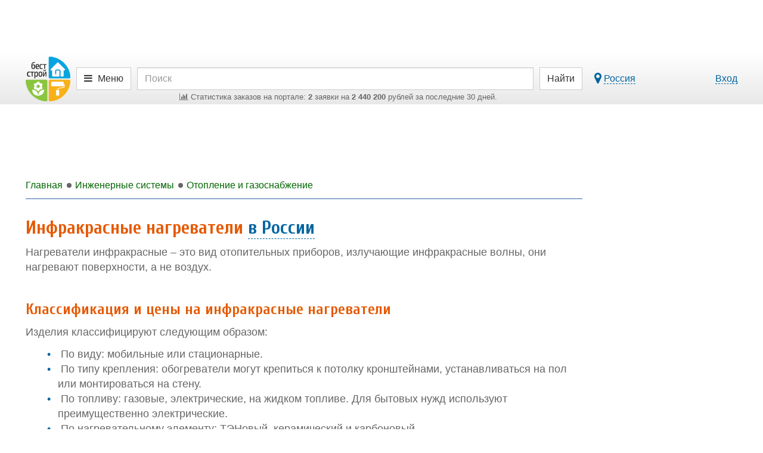

--- FILE ---
content_type: text/html; charset=UTF-8
request_url: https://best-stroy.ru/rubrika_infrakrasnye-nagrevateli
body_size: 18988
content:
<!DOCTYPE html>
<html lang="ru">
<head>
<title>Инфракрасные нагреватели - купить по цене от 15 рублей за шт в России</title>
<meta charset="utf-8">
<meta http-equiv="X-UA-Compatible" content="IE=edge">

<meta name="viewport" content="width=device-width, initial-scale=1, maximum-scale=1, minimum-scale=1, user-scalable=no">
<meta name="csrf-token" content="fPODHF0AE4B1r33JtVhm5hnI1y6m2olR5JZQy0Yj">
<meta name="keywords" content="Инфракрасные нагреватели, купить, цена">
<meta name="description" content="Требуются инфракрасные нагреватели? Купите по цене от 15 рублей за шт на Бест-строй.ру.">

<link href="https://best-stroy.ru/css/app.css?1589204644" rel="stylesheet" type="text/css">

<link rel="apple-touch-icon" sizes="180x180" href="/apple-touch-icon.png">
<link rel="icon" type="image/png" sizes="32x32" href="/favicon-32x32.png">
<link rel="icon" type="image/png" sizes="16x16" href="/favicon-16x16.png">
<link rel="manifest" href="/manifest.json">
<link rel="mask-icon" href="/safari-pinned-tab.svg" color="#5bbad5">
<meta name="msapplication-TileColor" content="#da532c">
<meta name="msapplication-TileImage" content="/mstile-144x144.png">
<meta name="theme-color" content="#ffffff">
<meta property="og:title" content="Инфракрасные нагреватели - купить по цене от 15 рублей за шт в России" />
<meta property="og:type" content="article" />
<meta property="og:image" content="https://best-stroy.ru/foto-rubriki/222/infrakrasnye-nagrevateli.jpg?1531324279" />
<meta property="og:site_name" content="Бест-строй.ру" />
<script async src=https://yandex.ru/ads/system/header-bidding.js></script>
<script type="text/javascript" src=https://ads.digitalcaramel.com/js/best-stroy.ru.js></script>
<script>window.yaContextCb = window.yaContextCb || []</script>
<script src=https://yandex.ru/ads/system/context.js async></script>
</head>

<body itemscope itemtype="http://schema.org/WebPage" class="categories-page">


<div id="vk_api_transport"></div>
<div id="fb-root"></div>


<div class="limit-width">
    <div class="top_wrapper">
        
        <div style="width:728px;height:90px;" class="js-bs_slots" data-id="69" id="bs_slot_id69"></div>
    </div>
</div>

<nav class="header">
    <div id="header-fixed" class="header-fixed">
        <div class="limit-width">
            <div class="header-top">
                <form action="https://best-stroy.ru/search" class="row" role="search" itemprop="potentialAction" itemscope itemtype="http://schema.org/SearchAction">
                    <meta itemprop="target" content="https://best-stroy.ru/search?s={s}">

                    <div class="header-logo">
                        <a href="https://best-stroy.ru" title="Главная">
                            <img src="https://best-stroy.ru/img/logo.png" width="75" height="75" alt="БЕСТ-СТРОЙ.РУ">
                        </a>
                    </div>

                    <div class="menu">
                                                <a href="#header-menu" class="btn btn-default js-modal menu">
                                                            <i class="fa fa-bars"></i>

                                <span class="hidden-xs">Меню</span>
                                                    </a>
                    </div>

                    <div class="header-search">
                        <input type="text" name="s" value="" class="form-control" placeholder="Поиск" itemprop="query-input" required>

                        <div class="orders-stat visible-lg">
                            <a href="https://best-stroy.ru/tovary-i-uslugi"><span><i class="fa fa-bar-chart"></i> ﻿Статистика заказов на портале: <b>2</b> заявки на <b>2 440 200</b> рублей за последние 30 дней.
</span></a>
                        </div>

                        <div class="orders-stat visible-md">
                            <a href="https://best-stroy.ru/tovary-i-uslugi"><span><i class="fa fa-bar-chart"></i> ﻿<b>2</b> заявки на <b>2 440 200</b> р. за 30 дн.
</span></a>
                        </div>
                    </div>

                    <div class="header-submit">
                        <button type="submit" class="btn btn-default"><span class="visible-xs"><i class="fa fa-search"></i></span><span class="hidden-xs">Найти</span></button>
                    </div>
                                        <div class="header-link">
                        <div class="pull-left hidden-xs">
                            <a href="#region-modal" class="js-modal js-city-link-region" data-choosed="russia">
                                <i class="fa fa-lg fa-map-marker"></i> <span class="with-action js-region-choosed">Россия</span>
                            </a>
                        </div>

                        <a href="https://best-stroy.ru/users/login" class="js-modal with-action" title="Авторизация">Вход</a>
                    </div>
                                    </form>

                <div class="orders-stat-mobile text-center visible-xs">
                    <a href="https://best-stroy.ru/tovary-i-uslugi">
                        <span><i class="fa fa-bar-chart"></i> ﻿<b>2</b> заявки на <b>2 440 200</b> р. за 30 дн.
</span>
                    </a>
                </div>
            </div>

            <div id="branding"></div>

          </div>
    </div>

    </nav>



<div class="wrapper">
    <div id="container" class="js-fixed-container">
        
        <main role="main">
            <div id="content">

                <div class="banners top">
    <div id="bs_s_slot_id1" data-id="1" class="js-bs_s_slots sponsor" style="height:90px">
        
        
        
        
        <div id="adfox_162072137453178833"></div>
    </div>
</div>


                <div class="breadcrumbs" itemscope itemtype="http://schema.org/BreadcrumbList">
                        <a class="js-menu-ellipsis" data-fa-icon="fa-home" href="https://best-stroy.ru" itemprop="itemListElement" itemscope itemtype="http://schema.org/ListItem">
                <span itemprop="name">Главная</span>
                <meta itemprop="position" content="1" />
                <link itemprop="item" itemtype="http://schema.org/Thing" href="https://best-stroy.ru" />
            </a>
                                <a class="js-menu-ellipsis" data-fa-icon="fa-level-up fa-rotate-90" href="https://best-stroy.ru/rubrika_inzhenernye-sistemy" rel="nofollow" itemprop="itemListElement" itemscope itemtype="http://schema.org/ListItem">
                <span itemprop="name">Инженерные системы</span>
                <meta itemprop="position" content="2" />
                <link itemprop="item" itemtype="http://schema.org/Thing" href="https://best-stroy.ru/rubrika_inzhenernye-sistemy" />
            </a>
                                <a class="js-menu-ellipsis" data-fa-icon="fa-level-up fa-rotate-90" href="https://best-stroy.ru/rubrika_otoplenie-i-gazosnabzhenie" rel="nofollow" itemprop="itemListElement" itemscope itemtype="http://schema.org/ListItem">
                <span itemprop="name">Отопление и газоснабжение</span>
                <meta itemprop="position" content="3" />
                <link itemprop="item" itemtype="http://schema.org/Thing" href="https://best-stroy.ru/rubrika_otoplenie-i-gazosnabzhenie" />
            </a>
            
                </div>

                
<article itemscope itemtype="http://schema.org/Article" class="categories-item">
    <header>
        <h1 itemprop="name headline">Инфракрасные нагреватели <a href="#region-modal" class="js-modal with-action" title="Выберите город" data-choosed="russia">в России</a></h1>
        <link itemprop="mainEntityOfPage" href="https://best-stroy.ru/rubrika_infrakrasnye-nagrevateli">
        <div itemprop="image" itemscope itemtype="http://schema.org/ImageObject" style="display:none">
            <meta itemprop="url" content="https://best-stroy.ru/foto-rubriki/222/infrakrasnye-nagrevateli.jpg?1531324279">
            <meta itemprop="width" content="160">
            <meta itemprop="height" content="160">
        </div>
    </header>

            <div class="item-text" style="margin-bottom:20px">
<p>
	Нагреватели инфракрасные &ndash; это вид отопительных приборов, излучающие инфракрасные волны, они нагревают поверхности, а не воздух.</p>
</div>
    
    <div class="categories-items col-qt-4">
            </div>

            <div class="item-text" style="margin-bottom:20px">
<h2>
	Классификация и цены на инфракрасные нагреватели</h2>
<p>
	Изделия классифицируют следующим образом:</p>
<ul>
	<li>
		По виду: мобильные или стационарные.</li>
	<li>
		По типу крепления: обогреватели могут крепиться к потолку кронштейнами, устанавливаться на пол или монтироваться на стену.</li>
	<li>
		По топливу: газовые, электрические, на жидком топливе. Для бытовых нужд используют преимущественно электрические.</li>
	<li>
		По нагревательному элементу: ТЭНовый, керамический и карбоновый.</li>
</ul>
</div>
                <fieldset id="filter" class="items-filter products-items-filter open">
            <form method="get" class="form-inline" id="products-filter" action="https://best-stroy.ru/tovary_infrakrasnye-nagrevateli">
                <div class="js-receiver"></div>
                <div class="js-fields">
                    <div class="col-qt-4md2">
                        <div class="form-group">
                            <div class="input-group">
                                <label>
                                    <input type="hidden" id="sort" name="sort" value="">
                                    <span>Цена сначала</span>
                                    <span><span data-value="price" class="js-order"><i class="fa fa-custom fa-arrow-circle-down"></i></span></span>
                                    <span>или</span>
                                    <span><span data-value="-price" class="js-order"><i class="fa fa-custom fa-arrow-circle-up"></i></span></span> :
                                </label>
                            </div>
                        </div>

                        <div class="form-group">
                            <div class="input-group">
                                <input type="text" value="15" class="form-control price_input" id="price_from" name="price_from">
                                <div class="input-group-addon">
                                    <span><i class="fa fa-rub"></i></span>
                                </div>
                                <input type="text" value="2376000" class="form-control price_input" id="price_to" name="price_to">
                            </div>
                        </div>

                        <div class="form-group categories-vendor js-vendor">
    <div class="input-group">
        <div class="input-group-addon">
            <span><i class="fa fa-trademark"></i></span>
        </div>
        <div class="has-feedback">
            <input type="text" class="form-control vendor-choose js-vendor-choose" id="categories-vendor" name="vendor" placeholder="Производитель" value="">
            <span class="form-control-active form-control-feedback js-input-clear">
                <i class="fa fa-custom fa-times-circle"></i>
            </span>
            <span class="form-control-default form-control-feedback">
                <i class="fa fa-custom fa-search"></i>
            </span>
        </div>
    </div>
</div>



                        <div class="form-group categories-company js-company">
    <div class="input-group">
        <div class="input-group-addon">
            <span><i class="fa fa-briefcase"></i></span>
        </div>
        <div class="has-feedback">
            <input type="hidden" class="js-company-choosed" id="categories-company" name="companyId" value="">
            <input type="text" class="form-control company-choose js-company-choose" id="categories-company" placeholder="Компания" value="">
            <span class="form-control-active form-control-feedback js-input-clear">
                <i class="fa fa-custom fa-times-circle"></i>
            </span>
            <span class="form-control-default form-control-feedback">
                <i class="fa fa-custom fa-search"></i>
            </span>
        </div>
    </div>
</div>

                    </div>

                    <button type="submit" class="hidden"></button>
                </div>
            </form>
        </fieldset>

        <section class="products-items col-qt-4xs2">
<article id="products-919265" class="with-item-links">
    <div>
        <a href="https://moskva.best-stroy.ru/kupit_elektricheskiy-kanalnyy-nagrevatel-systemair-rb-40-2015-1-400v3_919265" title="Электрический канальный нагреватель Systemair RB 40-20/15-1 400V/3">
            <div class="link">Электрический канальный нагреватель Systemair RB 40-20/15-1 400V/3</div>
            <div class="product-photo"><div>
                                    <img src="https://best-stroy.ru/foto-predlozheniya/41/28/elektricheskiy-kanalnyy-nagrevatel-pr.jpg?1670716664" width="200" height="163" alt="Электрический канальный нагреватель Systemair RB 40-20/15-1 400V/3" class="img-h">
                            </div></div>
            <div class="caption">
                <span class="price">41 670 <i class="fa fa-rub"></i></span>
                <span class="measure">&nbsp;</span>
            </div>
            <div class="text-center text-muted">
                            
                
                    <span>Москва</span>
                
                        </div>
        </a>

        <a href="https://moskva.best-stroy.ru/kupit_elektricheskiy-kanalnyy-nagrevatel-systemair-rb-40-2015-1-400v3_919265#orderForm" class="btn btn-expired js-click-counter" data-page="products" data-company_id="81742" data-id="919265" data-name="order-form">Уточнить</a>
    </div>

    </article>
<article id="products-928558" class="with-item-links">
    <div>
        <a href="https://moskva.best-stroy.ru/kupit_vodyanoy-kanalnyy-nagrevatel-systemair-vbc-315-3_928558" title="Водяной канальный нагреватель Systemair VBC 315-3">
            <div class="link">Водяной канальный нагреватель Systemair VBC 315-3</div>
            <div class="product-photo"><div>
                                    <img src="https://best-stroy.ru/foto-predlozheniya/05/99/vodyanoy-kanalnyy-nagrevatel-systemair-pr.jpg?1670776358" width="200" height="171" alt="Водяной канальный нагреватель Systemair VBC 315-3" class="img-h">
                            </div></div>
            <div class="caption">
                <span class="price">40 890 <i class="fa fa-rub"></i></span>
                <span class="measure">&nbsp;</span>
            </div>
            <div class="text-center text-muted">
                            
                
                    <span>Москва</span>
                
                        </div>
        </a>

        <a href="https://moskva.best-stroy.ru/kupit_vodyanoy-kanalnyy-nagrevatel-systemair-vbc-315-3_928558#orderForm" class="btn btn-expired js-click-counter" data-page="products" data-company_id="81742" data-id="928558" data-name="order-form">Уточнить</a>
    </div>

    </article>
<article id="products-931346" class="with-item-links">
    <div>
        <a href="https://moskva.best-stroy.ru/kupit_elektricheskiy-kanalnyy-nagrevatel-shuft-ehr-1000x500-90_931346" title="Электрический канальный нагреватель Shuft EHR 1000x500-90">
            <div class="link">Электрический канальный нагреватель Shuft EHR 1000x500-90</div>
            <div class="product-photo"><div>
                                    <img src="https://best-stroy.ru/foto-predlozheniya/41/82/elektricheskiy-kanalnyy-nagrevatel-shuft-pr.jpg?1670791971" width="200" height="116" alt="Электрический канальный нагреватель Shuft EHR 1000x500-90" class="img-h">
                            </div></div>
            <div class="caption">
                <span class="price">40 690 <i class="fa fa-rub"></i></span>
                <span class="measure">&nbsp;</span>
            </div>
            <div class="text-center text-muted">
                            
                
                    <span>Москва</span>
                
                        </div>
        </a>

        <a href="https://moskva.best-stroy.ru/kupit_elektricheskiy-kanalnyy-nagrevatel-shuft-ehr-1000x500-90_931346#orderForm" class="btn btn-expired js-click-counter" data-page="products" data-company_id="81742" data-id="931346" data-name="order-form">Уточнить</a>
    </div>

    </article>
<article id="products-938701" class="with-item-links">
    <div>
        <a href="https://moskva.best-stroy.ru/kupit_freonovyy-kanalnyy-okhladitel-korf-flo-90-50_938701" title="Фреоновый канальный охладитель Korf FLO 90-50">
            <div class="link">Фреоновый канальный охладитель Korf FLO 90-50</div>
            <div class="product-photo"><div>
                                    <img src="https://best-stroy.ru/foto-predlozheniya/07/32/freonovyy-kanalnyy-okhladitel-korf-flo-pr.jpg?1670813218" width="200" height="145" alt="Фреоновый канальный охладитель Korf FLO 90-50" class="img-h">
                            </div></div>
            <div class="caption">
                <span class="price">40 130 <i class="fa fa-rub"></i></span>
                <span class="measure">&nbsp;</span>
            </div>
            <div class="text-center text-muted">
                            
                
                    <span>Москва</span>
                
                        </div>
        </a>

        <a href="https://moskva.best-stroy.ru/kupit_freonovyy-kanalnyy-okhladitel-korf-flo-90-50_938701#orderForm" class="btn btn-expired js-click-counter" data-page="products" data-company_id="81742" data-id="938701" data-name="order-form">Уточнить</a>
    </div>

    </article>
<article id="products-939980" class="with-item-links">
    <div>
        <a href="https://moskva.best-stroy.ru/kupit_elektricheskiy-kanalnyy-nagrevatel-korf-eln-80-5060_939980" title="Электрический канальный нагреватель Korf ELN 80-50/60">
            <div class="link">Электрический канальный нагреватель Korf ELN 80-50/60</div>
            <div class="product-photo"><div>
                                    <img src="https://best-stroy.ru/foto-predlozheniya/81/10/elektricheskiy-kanalnyy-nagrevatel-korf-pr.jpg?1670819838" width="200" height="136" alt="Электрический канальный нагреватель Korf ELN 80-50/60" class="img-h">
                            </div></div>
            <div class="caption">
                <span class="price">40 040 <i class="fa fa-rub"></i></span>
                <span class="measure">&nbsp;</span>
            </div>
            <div class="text-center text-muted">
                            
                
                    <span>Москва</span>
                
                        </div>
        </a>

        <a href="https://moskva.best-stroy.ru/kupit_elektricheskiy-kanalnyy-nagrevatel-korf-eln-80-5060_939980#orderForm" class="btn btn-expired js-click-counter" data-page="products" data-company_id="81742" data-id="939980" data-name="order-form">Уточнить</a>
    </div>

    </article>
<article id="products-942501" class="with-item-links">
    <div>
        <a href="https://moskva.best-stroy.ru/kupit_elektricheskiy-kanalnyy-nagrevatel-aeroblok-ehr-1000x500-60_942501" title="Электрический канальный нагреватель Аэроблок EHR 1000x500-60">
            <div class="link">Электрический канальный нагреватель Аэроблок EHR 1000x500-60</div>
            <div class="product-photo"><div>
                                    <img src="https://best-stroy.ru/foto-predlozheniya/21/97/elektricheskiy-kanalnyy-nagrevatel-pr.jpg?1670832072" width="200" height="114" alt="Электрический канальный нагреватель Аэроблок EHR 1000x500-60" class="img-h">
                            </div></div>
            <div class="caption">
                <span class="price">39 860 <i class="fa fa-rub"></i></span>
                <span class="measure">&nbsp;</span>
            </div>
            <div class="text-center text-muted">
                            
                
                    <span>Москва</span>
                
                        </div>
        </a>

        <a href="https://moskva.best-stroy.ru/kupit_elektricheskiy-kanalnyy-nagrevatel-aeroblok-ehr-1000x500-60_942501#orderForm" class="btn btn-expired js-click-counter" data-page="products" data-company_id="81742" data-id="942501" data-name="order-form">Уточнить</a>
    </div>

    </article>
<article id="products-943652" class="with-item-links">
    <div>
        <a href="https://moskva.best-stroy.ru/kupit_vodyanoy-kanalnyy-nagrevatel-systemair-vbc-500-2_943652" title="Водяной канальный нагреватель Systemair VBC 500-2">
            <div class="link">Водяной канальный нагреватель Systemair VBC 500-2</div>
            <div class="product-photo"><div>
                                    <img src="https://best-stroy.ru/foto-predlozheniya/13/74/vodyanoy-kanalnyy-nagrevatel-systemair-pr.jpg?1670835437" width="200" height="171" alt="Водяной канальный нагреватель Systemair VBC 500-2" class="img-h">
                            </div></div>
            <div class="caption">
                <span class="price">39 800 <i class="fa fa-rub"></i></span>
                <span class="measure">&nbsp;</span>
            </div>
            <div class="text-center text-muted">
                            
                
                    <span>Москва</span>
                
                        </div>
        </a>

        <a href="https://moskva.best-stroy.ru/kupit_vodyanoy-kanalnyy-nagrevatel-systemair-vbc-500-2_943652#orderForm" class="btn btn-expired js-click-counter" data-page="products" data-company_id="81742" data-id="943652" data-name="order-form">Уточнить</a>
    </div>

    </article>
<article id="products-945057" class="with-item-links">
    <div>
        <a href="https://moskva.best-stroy.ru/kupit_elektricheskiy-kanalnyy-nagrevatel-shuft-ehr-800x500-90_945057" title="Электрический канальный нагреватель Shuft EHR 800x500-90">
            <div class="link">Электрический канальный нагреватель Shuft EHR 800x500-90</div>
            <div class="product-photo"><div>
                                    <img src="https://best-stroy.ru/foto-predlozheniya/29/97/elektricheskiy-kanalnyy-nagrevatel-shuft-pr.jpg?1670840080" width="200" height="116" alt="Электрический канальный нагреватель Shuft EHR 800x500-90" class="img-h">
                            </div></div>
            <div class="caption">
                <span class="price">39 700 <i class="fa fa-rub"></i></span>
                <span class="measure">&nbsp;</span>
            </div>
            <div class="text-center text-muted">
                            
                
                    <span>Москва</span>
                
                        </div>
        </a>

        <a href="https://moskva.best-stroy.ru/kupit_elektricheskiy-kanalnyy-nagrevatel-shuft-ehr-800x500-90_945057#orderForm" class="btn btn-expired js-click-counter" data-page="products" data-company_id="81742" data-id="945057" data-name="order-form">Уточнить</a>
    </div>

    </article>
<article id="products-947393" class="with-item-links">
    <div>
        <a href="https://moskva.best-stroy.ru/kupit_elektricheskiy-kanalnyy-nagrevatel-arktos-pber-1000x50067_947393" title="Электрический канальный нагреватель Арктос PBER 1000x500/67">
            <div class="link">Электрический канальный нагреватель Арктос PBER 1000x500/67</div>
            <div class="product-photo"><div>
                                    <img src="https://best-stroy.ru/foto-predlozheniya/09/96/elektricheskiy-kanalnyy-nagrevatel-pr.jpg?1670846485" width="200" height="119" alt="Электрический канальный нагреватель Арктос PBER 1000x500/67" class="img-h">
                            </div></div>
            <div class="caption">
                <span class="price">39 520 <i class="fa fa-rub"></i></span>
                <span class="measure">&nbsp;</span>
            </div>
            <div class="text-center text-muted">
                            
                
                    <span>Москва</span>
                
                        </div>
        </a>

        <a href="https://moskva.best-stroy.ru/kupit_elektricheskiy-kanalnyy-nagrevatel-arktos-pber-1000x50067_947393#orderForm" class="btn btn-expired js-click-counter" data-page="products" data-company_id="81742" data-id="947393" data-name="order-form">Уточнить</a>
    </div>

    </article>
<article id="products-951507" class="with-item-links">
    <div>
        <a href="https://moskva.best-stroy.ru/kupit_vodyanoy-kanalnyy-okhladitel-systemair-cwk-250-3-25_951507" title="Водяной канальный охладитель Systemair CWK 250-3-2,5">
            <div class="link">Водяной канальный охладитель Systemair CWK 250-3-2,5</div>
            <div class="product-photo"><div>
                                    <img src="https://best-stroy.ru/foto-predlozheniya/75/44/vodyanoy-kanalnyy-okhladitel-systemair-pr.jpg?1670861848" width="200" height="191" alt="Водяной канальный охладитель Systemair CWK 250-3-2,5" class="img-h">
                            </div></div>
            <div class="caption">
                <span class="price">39 230 <i class="fa fa-rub"></i></span>
                <span class="measure">&nbsp;</span>
            </div>
            <div class="text-center text-muted">
                            
                
                    <span>Москва</span>
                
                        </div>
        </a>

        <a href="https://moskva.best-stroy.ru/kupit_vodyanoy-kanalnyy-okhladitel-systemair-cwk-250-3-25_951507#orderForm" class="btn btn-expired js-click-counter" data-page="products" data-company_id="81742" data-id="951507" data-name="order-form">Уточнить</a>
    </div>

    </article>
<article id="products-955299" class="with-item-links">
    <div>
        <a href="https://moskva.best-stroy.ru/kupit_elektricheskiy-kanalnyy-nagrevatel-korf-eln-100-5045_955299" title="Электрический канальный нагреватель Korf ELN 100-50/45">
            <div class="link">Электрический канальный нагреватель Korf ELN 100-50/45</div>
            <div class="product-photo"><div>
                                    <img src="https://best-stroy.ru/foto-predlozheniya/09/39/elektricheskiy-kanalnyy-nagrevatel-korf-pr.jpg?1670873805" width="200" height="136" alt="Электрический канальный нагреватель Korf ELN 100-50/45" class="img-h">
                            </div></div>
            <div class="caption">
                <span class="price">38 960 <i class="fa fa-rub"></i></span>
                <span class="measure">&nbsp;</span>
            </div>
            <div class="text-center text-muted">
                            
                
                    <span>Москва</span>
                
                        </div>
        </a>

        <a href="https://moskva.best-stroy.ru/kupit_elektricheskiy-kanalnyy-nagrevatel-korf-eln-100-5045_955299#orderForm" class="btn btn-expired js-click-counter" data-page="products" data-company_id="81742" data-id="955299" data-name="order-form">Уточнить</a>
    </div>

    </article>
<article id="products-956367" class="with-item-links">
    <div>
        <a href="https://moskva.best-stroy.ru/kupit_elektricheskiy-kanalnyy-nagrevatel-arktos-pber-800x50067_956367" title="Электрический канальный нагреватель Арктос PBER 800x500/67">
            <div class="link">Электрический канальный нагреватель Арктос PBER 800x500/67</div>
            <div class="product-photo"><div>
                                    <img src="https://best-stroy.ru/foto-predlozheniya/48/13/elektricheskiy-kanalnyy-nagrevatel-pr.jpg?1670877358" width="200" height="119" alt="Электрический канальный нагреватель Арктос PBER 800x500/67" class="img-h">
                            </div></div>
            <div class="caption">
                <span class="price">38 890 <i class="fa fa-rub"></i></span>
                <span class="measure">&nbsp;</span>
            </div>
            <div class="text-center text-muted">
                            
                
                    <span>Москва</span>
                
                        </div>
        </a>

        <a href="https://moskva.best-stroy.ru/kupit_elektricheskiy-kanalnyy-nagrevatel-arktos-pber-800x50067_956367#orderForm" class="btn btn-expired js-click-counter" data-page="products" data-company_id="81742" data-id="956367" data-name="order-form">Уточнить</a>
    </div>

    </article>
</section>

  

                                <div class="button-more">
                <a href="https://best-stroy.ru/tovary_infrakrasnye-nagrevateli" class="btn btn-more btn-lg"><i class="fa fa-refresh"></i> Показать ещё. 249 предложений</a>
            </div>
                    
        <div class="map loading" id="map" style="width: 100%; height: 500px; margin-top: 40px"></div>
            
    <section class="marketWidget-item">
        <div id="marketWidget2" class="marketWidget"></div>
    </section>

            <div class="item-text" style="margin-bottom:20px">
<h3>
	Анализ цен на нагреватели</h3>
<p>
	На ценоформирование влияет ряд факторов: вид нагревателя, его мощность, используемые материалы, наличие дополнительных функций, репутация компании-производителя. Минимальная стоимость изделий 15 ₽ за шт. Как правило, это небольшие напольные модели. Средняя стоимость инфракрасных обогревателей составляет 2790 ₽ за шт. Модели большой мощности или с большим количеством дополнительных функций стоят до 2376000 ₽ за шт.</p>
</div>
    
            <div class="item-text" style="margin-bottom:20px">
<h2>
	Производители и поставщики нагревателей</h2>
<p>
	В продаже есть приборы разного типа, нужно обращать внимание на длину волны. Излучатели с длинными волнами подходят для всех типов помещений, но высота потолков не должна быть более 3 метров. Приборы со средними волнами могут нагреваться до 1000 градусов, потолок может быть до 6 метров высотой. Нагреватели с короткими волнами используются чаще всего в заводских цехах либо для уличного обогрева.</p>
</div>
    
            <section class="companies-items">
<article id="company29580" class="with-item-links">
    <div class="row notpaid">
        <div class="items-info col-md-8">
            <div class="h2"><a href="https://yaroslavl.best-stroy.ru/kompaniya_eso_29580" title="ЭСО">ЭСО</a></div>
            <p>Производство и поставка гипсокартонных панелей отопления - торговая марка РЕВОЛТС</p>
            <section class="companies-products-items">
    <div class="h5">Товары и услуги</div>
    <div class="col-qt-2">
                <article>
            <a href="https://yaroslavl.best-stroy.ru/kupit_komplekt-otopleniya-revolts-dlya-doma-150-m2_46835" title="Комплект отопления РЕВОЛТС для дома 150 м2">
                            <img src="https://best-stroy.ru/foto-predlozheniya/48/43/gipsokartonnye-paneli-otopleniya-revolts-pr.jpg?1609139483" width="150" height="200" alt="Комплект отопления РЕВОЛТС для дома 150 м2">
                            <div class="caption">
                    <div class="link">Комплект отопления РЕВОЛТС для дома 150 м2</div>
                    <span class="price">155 000 <i class="fa fa-rub"></i></span>
                    <span class="measure text-muted">1 шт</span>
                </div>
            </a>
        </article>
                <article>
            <a href="https://yaroslavl.best-stroy.ru/kupit_komplekt-otopleniya-revolts-dlya-lodzhii-ili-balkona_105544" title="Комплект отопления РЕВОЛТС для лоджии или балкона">
                            <img src="https://best-stroy.ru/foto-predlozheniya/70/08/komplekt-otopleniya-revolts-dlya-lodzhii-pr.jpg?1609139105" width="150" height="200" alt="Комплект отопления РЕВОЛТС для лоджии или балкона">
                            <div class="caption">
                    <div class="link">Комплект отопления РЕВОЛТС для лоджии или балкона</div>
                    <span class="price">7 800 <i class="fa fa-rub"></i></span>
                    <span class="measure text-muted">1 шт</span>
                </div>
            </a>
        </article>
            </div>
</section>
            <section class="companies-tidings-items">
    <div class="row">
        <div class="col-md-6">
            <span class="h5">Новости:</span>
            <span class="companies-tidings-items-headers">
                <a href="https://yaroslavl.best-stroy.ru/kompaniya_eso_29580#tidings" title="Запуск франшизы по гипсокартонному отоплению РЕВОЛТС в регионах">
                    <span>Запуск франшизы по гипсокартонному отоплению РЕВОЛТС в регионах</span>
                </a>
            </span>
        </div>
        <div class="col-md-6">
            <span class="companies-tidings-items-date">30.09.2019</span>
        </div>
    </div>
</section>
                    </div>
        <div class="col-md-4"><div class="items-contacts">
    <p class="text-center">
        <span class="btn btn-info items-phone js-phone js-click-counter" data-page="companies" data-id="29580" data-name="show-phone" title="Показать телефон">
            <i class="fa fa-phone"></i>
            <span class="items-phone-partial"><span>+7 (960) 533-XX-XX</span></span>
        </span>
        <span style="display:none">
            <a class="btn btn-info js-click-counter items-phone" href="tel:+79605330917" target="_blank" rel="noopener nofollow" title="Нажмите, чтобы позвонить" data-page="companies" data-id="29580" data-name="phone"><i class="fa fa-phone faa-tada animated active"></i> <span class="items-phone-partial">+7 (960) 533-09-17</span></a>
        </span>

    </p>
    
            <p class="text-left faa-parent animated-hover"><i class="fa fa-globe fa-lg faa-pulse"></i> <a href="https://www.eso-76.ru" target="_blank" rel="noopener nofollow" title="Перейти на сайт фирмы" class="js-click-counter" data-page="companies" data-id="29580" data-name="url">https://www.eso-76.ru</a></p>
         
        <p class="text-left faa-parent animated-hover"><i class="fa fa-envelope-o fa-lg faa-pulse"></i> <a href="/cdn-cgi/l/email-protection#d2bbbcb4bd92b7a1bdffe5e4fca0a7" target="_blank" rel="noopener nofollow" title="Отправить сообщение" class="js-click-counter" data-page="companies" data-id="29580" data-name="email"><span class="__cf_email__" data-cfemail="30595e565f7055435f1d07061e4245">[email&#160;protected]</span></a></p>
        <p class="text-left faa-parent animated-hover"><i class="fa fa-map-marker fa-lg faa-pulse"></i> Ярославль, Промышленное шоссе д</p>

    <div class="items-icons main">
        <ul class="list-inline col-qt-4">

        
                <li class="fa-stack items-icon-payment" title="Условия оплаты: Безналичный и наличный расчет">
            <div class="icons-wrapper">
                <i class="fa fa-square-o fa-stack-2x"></i>
                <i class="fa fa-rub fa-stack-1x"></i>
            </div>
            <div class="icons-caption-full">
                <span>Условия оплаты: Безналичный и наличный расчет</span>
            </div>
            <div class="clearfix"></div>
        </li>
        
                <li class="fa-stack items-icon-transfer" title="Условия доставки: Продукция в наличии отгрузка сразу после оплаты в течении 2-3 дней.">
            <div class="icons-wrapper">
                <i class="fa fa-square-o fa-stack-2x"></i>
                <i class="fa fa-truck fa-flip-horizontal fa-stack-1x"></i>
            </div>
            <div class="icons-caption-full">
                <span>Условия доставки: Продукция в наличии отгрузка сразу после оплаты в течении 2-3 дней.</span>
            </div>
            <div class="clearfix"></div>
        </li>
        
                <li class="fa-stack items-icon-products" title="6 предложений">
            <a href="https://yaroslavl.best-stroy.ru/kompaniya_eso_29580#products">
                <div class="icons-wrapper">
                    <i class="fa fa-square-o fa-stack-2x"></i>
                    <i class="fa fa-shopping-cart fa-stack-1x"></i>
                </div>
                <div class="icons-caption-full">
                    6 предложений
                </div>
            </a>
            <div class="clearfix"></div>
        </li>
        
        </ul>
    </div>
</div></div>
    </div>

    </article>
<article id="company31400" class="with-item-links">
    <div class="row notpaid">
        <div class="items-info col-md-8">
            <div class="h2"><a href="https://nizhniy-novgorod.best-stroy.ru/kompaniya_novtekh-ip-bykov-aa_31400" title="НовТех  ИП Быков А.А">НовТех  ИП Быков А.А</a></div>
            <p>Теплый пол. Пленочный и кабельная продукция.</p>
                                            </div>
        <div class="col-md-4"><div class="items-contacts">
    <p class="text-center">
        <span class="btn btn-info items-phone js-phone js-click-counter" data-page="companies" data-id="31400" data-name="show-phone" title="Показать телефон">
            <i class="fa fa-phone"></i>
            <span class="items-phone-partial"><span>+7 908238XXXX</span></span>
        </span>
        <span style="display:none">
            <a class="btn btn-info js-click-counter items-phone" href="tel:+79082382893" target="_blank" rel="noopener nofollow" title="Нажмите, чтобы позвонить" data-page="companies" data-id="31400" data-name="phone"><i class="fa fa-phone faa-tada animated active"></i> <span class="items-phone-partial">+7 9082382893</span></a>
        </span>

    </p>
    
            <p class="text-left faa-parent animated-hover"><i class="fa fa-globe fa-lg faa-pulse"></i> <a href="http://novteh.ru.gg/" target="_blank" rel="noopener nofollow" title="Перейти на сайт фирмы" class="js-click-counter" data-page="companies" data-id="31400" data-name="url">http://novteh.ru.gg/</a></p>
            <p class="text-left faa-parent animated-hover"><i class="fa fa-map-marker fa-lg faa-pulse"></i> Нижний Новгород, ул. Корнилова Бориса, дом 8</p>

    <div class="items-icons main">
        <ul class="list-inline col-qt-4">

        
                <li class="fa-stack items-icon-payment" title="Условия оплаты: нал,безнал">
            <div class="icons-wrapper">
                <i class="fa fa-square-o fa-stack-2x"></i>
                <i class="fa fa-rub fa-stack-1x"></i>
            </div>
            <div class="icons-caption-full">
                <span>Условия оплаты: нал,безнал</span>
            </div>
            <div class="clearfix"></div>
        </li>
        
                <li class="fa-stack items-icon-transfer" title="Условия доставки: курьерская доставка">
            <div class="icons-wrapper">
                <i class="fa fa-square-o fa-stack-2x"></i>
                <i class="fa fa-truck fa-flip-horizontal fa-stack-1x"></i>
            </div>
            <div class="icons-caption-full">
                <span>Условия доставки: курьерская доставка</span>
            </div>
            <div class="clearfix"></div>
        </li>
        
        
        </ul>
    </div>
</div></div>
    </div>

    </article>
<article id="company26897" class="with-item-links">
    <div class="row notpaid">
        <div class="items-info col-md-8">
            <div class="h2"><a href="https://nizhniy-novgorod.best-stroy.ru/kompaniya_ooo-novtekh-nizhniy-novgorod_26897" title="ООО НовТех Нижний Новгород">ООО НовТех Нижний Новгород</a></div>
            <p>Теплый пленочный пол Термодар.Продажа,установка</p>
                        <section class="companies-tidings-items">
    <div class="row">
        <div class="col-md-6">
            <span class="h5">Новости:</span>
            <span class="companies-tidings-items-headers">
                <a href="https://nizhniy-novgorod.best-stroy.ru/kompaniya_ooo-novtekh-nizhniy-novgorod_26897#tidings" title="Ознакомиться с характеристиками  можно на сайте компании www.novteh.ru.gg">
                    <span>Ознакомиться с характеристиками  можно на сайте компании www.novteh.ru.gg</span>
                </a>
            </span>
        </div>
        <div class="col-md-6">
            <span class="companies-tidings-items-date">21.02.2010</span>
        </div>
    </div>
</section>
                    </div>
        <div class="col-md-4"><div class="items-contacts">
    <p class="text-center">
        <span class="btn btn-info items-phone js-phone js-click-counter" data-page="companies" data-id="26897" data-name="show-phone" title="Показать телефон">
            <i class="fa fa-phone"></i>
            <span class="items-phone-partial"><span>+7 (831) 291XXXX</span></span>
        </span>
        <span style="display:none">
            <a class="btn btn-info js-click-counter items-phone" href="tel:+78312910268" target="_blank" rel="noopener nofollow" title="Нажмите, чтобы позвонить" data-page="companies" data-id="26897" data-name="phone"><i class="fa fa-phone faa-tada animated active"></i> <span class="items-phone-partial">+7 (831) 2910268</span></a>
        </span>

    </p>
    
            <p class="text-left faa-parent animated-hover"><i class="fa fa-globe fa-lg faa-pulse"></i> <a href="http://novteh.ru.gg" target="_blank" rel="noopener nofollow" title="Перейти на сайт фирмы" class="js-click-counter" data-page="companies" data-id="26897" data-name="url">http://novteh.ru.gg</a></p>
            <p class="text-left faa-parent animated-hover"><i class="fa fa-map-marker fa-lg faa-pulse"></i> Нижний Новгород, ул. Б. Корнилова дом 8</p>

    <div class="items-icons main">
        <ul class="list-inline col-qt-4">

        
                <li class="fa-stack items-icon-payment" title="Условия оплаты: нал,безнал,оптовикам скидки">
            <div class="icons-wrapper">
                <i class="fa fa-square-o fa-stack-2x"></i>
                <i class="fa fa-rub fa-stack-1x"></i>
            </div>
            <div class="icons-caption-full">
                <span>Условия оплаты: нал,безнал,оптовикам скидки</span>
            </div>
            <div class="clearfix"></div>
        </li>
        
                <li class="fa-stack items-icon-transfer" title="Условия доставки: курьерская доставка">
            <div class="icons-wrapper">
                <i class="fa fa-square-o fa-stack-2x"></i>
                <i class="fa fa-truck fa-flip-horizontal fa-stack-1x"></i>
            </div>
            <div class="icons-caption-full">
                <span>Условия доставки: курьерская доставка</span>
            </div>
            <div class="clearfix"></div>
        </li>
        
        
        </ul>
    </div>
</div></div>
    </div>

    </article>
<article id="company45948" class="with-item-links">
    <div class="row notpaid">
        <div class="items-info col-md-8">
            <div class="h2"><a href="https://sankt-peterburg.best-stroy.ru/kompaniya_piterkomfort_45948" title="ПитерКомфорт">ПитерКомфорт</a></div>
            <p>Фильтры, оборудование, реагенты для водоочистки и водоподготовки</p>
            <section class="companies-products-items">
    <div class="h5">Товары и услуги</div>
    <div class="col-qt-2">
                <article>
            <a href="https://sankt-peterburg.best-stroy.ru/kupit_ustanovka-dlya-udaleniya-nakipi-i-rzhavchiny-cillit-sek-28_30268" title="установка для удаления накипи и ржавчины Cillit SEK 28">
                            <img src="https://best-stroy.ru/foto-predlozheniya/36/31/ustanovka-dlya-udaleniya-nakipi-i-pr.jpg?1569823551" width="200" height="200" alt="установка для удаления накипи и ржавчины Cillit SEK 28">
                            <div class="caption">
                    <div class="link">установка для удаления накипи и ржавчины Cillit SEK 28</div>
                    <span class="price">54 500 <i class="fa fa-rub"></i></span>
                    <span class="measure text-muted">1 шт</span>
                </div>
            </a>
        </article>
                <article>
            <a href="https://sankt-peterburg.best-stroy.ru/kupit_ustanovka-dlya-udaleniya-nakipi-i-rzhavchiny-l-802-barracuda_30269" title="установка для удаления накипи и ржавчины L 802 Barracuda">
                            <img src="https://best-stroy.ru/foto-predlozheniya/59/44/ustanovka-dlya-udaleniya-nakipi-i-pr.jpg?1569823593" width="200" height="200" alt="установка для удаления накипи и ржавчины L 802 Barracuda">
                            <div class="caption">
                    <div class="link">установка для удаления накипи и ржавчины L 802 Barracuda</div>
                    <span class="price">40 700 <i class="fa fa-rub"></i></span>
                    <span class="measure text-muted">1 шт</span>
                </div>
            </a>
        </article>
            </div>
</section>
                        <section class="companies-promotions-items">
    <div class="row">
        <div class="col-md-6">
            <span class="h5">Акции:</span>
            <span class="companies-promotions-items-headers">
                <a href="https://sankt-peterburg.best-stroy.ru/kompaniya_piterkomfort_45948#promotions" title="Только в марте Pump Eliminate 25v4v купить за 39 970 руб.!">
                    <span>Только в марте Pump Eliminate 25v4v купить за 39 970 руб.!</span>
                </a>
            </span>
        </div>
        <div class="col-md-6">
            <span class="companies-promotions-items-date">до 10.04.2021</span>
        </div>
    </div>
</section>
        </div>
        <div class="col-md-4"><div class="items-contacts">
    <p class="text-center">
        <span class="btn btn-info items-phone js-phone js-click-counter" data-page="companies" data-id="45948" data-name="show-phone" title="Показать телефон">
            <i class="fa fa-phone"></i>
            <span class="items-phone-partial"><span>+7 921946XXXX</span></span>
        </span>
        <span style="display:none">
            <a class="btn btn-info js-click-counter items-phone" href="tel:+79219463381" target="_blank" rel="noopener nofollow" title="Нажмите, чтобы позвонить" data-page="companies" data-id="45948" data-name="phone"><i class="fa fa-phone faa-tada animated active"></i> <span class="items-phone-partial">+7 9219463381</span></a>
        </span>

    </p>
    
         
        <p class="text-left faa-parent animated-hover"><i class="fa fa-envelope-o fa-lg faa-pulse"></i> <a href="/cdn-cgi/l/email-protection#177e79717857677e63726574787a71786563396562" target="_blank" rel="noopener nofollow" title="Отправить сообщение" class="js-click-counter" data-page="companies" data-id="45948" data-name="email"><span class="__cf_email__" data-cfemail="c4adaaa2ab84b4adb0a1b6a7aba9a2abb6b0eab6b1">[email&#160;protected]</span></a></p>
        <p class="text-left faa-parent animated-hover"><i class="fa fa-map-marker fa-lg faa-pulse"></i> Санкт-Петербург, Институтский проспект 2</p>

    <div class="items-icons main">
        <ul class="list-inline col-qt-4">

                <li class="fa-stack items-icon-discount" title="Скидки посетителям портала: 5%">
            <div class="icons-wrapper">
                <i class="fa fa-square-o fa-stack-2x"></i>
                <i class="fa fa-percent fa-stack-1x"></i>
            </div>
            <div class="icons-caption-full">
                <span>Скидки посетителям портала: 5%</span>
            </div>
            <div class="clearfix"></div>
        </li>
        
                <li class="fa-stack items-icon-payment" title="Условия оплаты: наличная, безналичная">
            <div class="icons-wrapper">
                <i class="fa fa-square-o fa-stack-2x"></i>
                <i class="fa fa-rub fa-stack-1x"></i>
            </div>
            <div class="icons-caption-full">
                <span>Условия оплаты: наличная, безналичная</span>
            </div>
            <div class="clearfix"></div>
        </li>
        
                <li class="fa-stack items-icon-transfer" title="Условия доставки: доставка по Санкт-Петербургу, транспортными компаниями по России">
            <div class="icons-wrapper">
                <i class="fa fa-square-o fa-stack-2x"></i>
                <i class="fa fa-truck fa-flip-horizontal fa-stack-1x"></i>
            </div>
            <div class="icons-caption-full">
                <span>Условия доставки: доставка по Санкт-Петербургу, транспортными компаниями по России</span>
            </div>
            <div class="clearfix"></div>
        </li>
        
                <li class="fa-stack items-icon-products" title="8 предложений">
            <a href="https://sankt-peterburg.best-stroy.ru/kompaniya_piterkomfort_45948#products">
                <div class="icons-wrapper">
                    <i class="fa fa-square-o fa-stack-2x"></i>
                    <i class="fa fa-shopping-cart fa-stack-1x"></i>
                </div>
                <div class="icons-caption-full">
                    8 предложений
                </div>
            </a>
            <div class="clearfix"></div>
        </li>
        
        </ul>
    </div>
</div></div>
    </div>

    </article>
<article id="company81742" class="with-item-links">
    <div class="row notpaid">
        <div class="items-info col-md-8">
            <div class="h2"><a href="https://moskva.best-stroy.ru/kompaniya_ooo-stroymaster-stroymaterialy-po-optovym-tsenam_81742" title="ООО «СТРОЙМАСТЕР» - Стройматериалы по оптовым ценам">ООО «СТРОЙМАСТЕР» - Стройматериалы по оптовым ценам</a></div>
            <p>Компания &quot;Строймастер&quot; предлагает широкий ассортимент строительных материалов, инструментов и оборудования.</p>
            <section class="companies-products-items">
    <div class="h5">Товары и услуги</div>
    <div class="col-qt-2">
                <article>
            <a href="https://moskva.best-stroy.ru/kupit_dizelnyy-generator-wilson-p1500p3_739932" title="Дизельный генератор Wilson P1500P3">
                            <img src="https://best-stroy.ru/foto-predlozheniya/49/33/dizelnyy-generator-wilson-p1500p3-pr.jpg?1669752122" width="200" height="106" alt="Дизельный генератор Wilson P1500P3">
                            <div class="caption">
                    <div class="link">Дизельный генератор Wilson P1500P3</div>
                    <span class="price">13 238 040 <i class="fa fa-rub"></i></span>
                    <span class="measure text-muted">&nbsp;</span>
                </div>
            </a>
        </article>
                <article>
            <a href="https://moskva.best-stroy.ru/kupit_generator-dizelnyy-aksa-ac-1100-v-kozhukhe_739933" title="Генератор дизельный Aksa AC 1100 в кожухе">
                            <img src="https://best-stroy.ru/foto-predlozheniya/68/47/generator-dizelnyy-aksa-ac-1100-v-pr.jpg?1669752125" width="200" height="120" alt="Генератор дизельный Aksa AC 1100 в кожухе">
                            <div class="caption">
                    <div class="link">Генератор дизельный Aksa AC 1100 в кожухе</div>
                    <span class="price">12 996 800 <i class="fa fa-rub"></i></span>
                    <span class="measure text-muted">&nbsp;</span>
                </div>
            </a>
        </article>
            </div>
</section>
                                </div>
        <div class="col-md-4"><div class="items-contacts">
    <p class="text-center">
        <span class="btn btn-info items-phone js-phone js-click-counter" data-page="companies" data-id="81742" data-name="show-phone" title="Показать телефон">
            <i class="fa fa-phone"></i>
            <span class="items-phone-partial"><span>8 800 511XXXX; +X XXX XXXXXXX</span></span>
        </span>
        <span style="display:none">
            <a class="btn btn-info js-click-counter items-phone" href="tel:88005113976+74951333102" target="_blank" rel="noopener nofollow" title="Нажмите, чтобы позвонить" data-page="companies" data-id="81742" data-name="phone"><i class="fa fa-phone faa-tada animated active"></i> <span class="items-phone-partial">8 800 5113976; +7 495 1333102</span></a>
        </span>

    </p>
    
         
        <p class="text-left faa-parent animated-hover"><i class="fa fa-envelope-o fa-lg faa-pulse"></i> <a href="/cdn-cgi/l/email-protection#b9d0d7dfd6f9cacdcbd6c094cad7d8db97dad6d4" target="_blank" rel="noopener nofollow" title="Отправить сообщение" class="js-click-counter" data-page="companies" data-id="81742" data-name="email"><span class="__cf_email__" data-cfemail="7e171018113e0d0a0c1107530d101f1c501d1113">[email&#160;protected]</span></a></p>
        <p class="text-left faa-parent animated-hover"><i class="fa fa-map-marker fa-lg faa-pulse"></i> Москва, 127247, город Москва, Дмитровское ш., д. 100, эт 3 пом 1 ком 31</p>

    <div class="items-icons main">
        <ul class="list-inline col-qt-4">

        
                <li class="fa-stack items-icon-payment" title="Условия оплаты: Безналичный расчёт">
            <div class="icons-wrapper">
                <i class="fa fa-square-o fa-stack-2x"></i>
                <i class="fa fa-rub fa-stack-1x"></i>
            </div>
            <div class="icons-caption-full">
                <span>Условия оплаты: Безналичный расчёт</span>
            </div>
            <div class="clearfix"></div>
        </li>
        
                <li class="fa-stack items-icon-transfer" title="Условия доставки: Бесплатная доставка">
            <div class="icons-wrapper">
                <i class="fa fa-square-o fa-stack-2x"></i>
                <i class="fa fa-truck fa-flip-horizontal fa-stack-1x"></i>
            </div>
            <div class="icons-caption-full">
                <span>Условия доставки: Бесплатная доставка</span>
            </div>
            <div class="clearfix"></div>
        </li>
        
                <li class="fa-stack items-icon-products" title="596792 предложения">
            <a href="https://moskva.best-stroy.ru/kompaniya_ooo-stroymaster-stroymaterialy-po-optovym-tsenam_81742#products">
                <div class="icons-wrapper">
                    <i class="fa fa-square-o fa-stack-2x"></i>
                    <i class="fa fa-shopping-cart fa-stack-1x"></i>
                </div>
                <div class="icons-caption-full">
                    596792 предложения
                </div>
            </a>
            <div class="clearfix"></div>
        </li>
        
        </ul>
    </div>
</div></div>
    </div>

    </article>
</section>

  

                                <div class="button-more">
                <a href="https://best-stroy.ru/kompanii_infrakrasnye-nagrevateli" class="btn btn-more btn-lg"><i class="fa fa-refresh"></i> Показать ещё. 175 компаний</a>
            </div>
                                    <div class="item-text" style="margin-bottom:20px">

</div>
    
            <div class="item-text" style="margin-bottom:20px">
<h2>
	Полезная информация о нагревателях</h2>
<p>
	Нагревательным элементом может служить лампа с инфракрасным диапазоном, карбоновая спираль, расположенная внутри кварцевой трубки либо керамический элемент. Важно правильно рассчитать мощность: на 1 кВт приходится до 10 квадратных метров площади. Корпус может быть выполнен из стали, алюминия или пластика, первые два варианта предпочтительнее &ndash; они долговечнее и надежнее.</p>
</div>
                <section class="articles-items">
        <div class="articles-items col-qt-3">
<article class="first">
    <a href="https://best-stroy.ru/statya_5-obogrevateley-ot-aliexpress_3094" title="5 самых лучших обогревателей от AliExpress">
        <img src="https://best-stroy.ru/foto-statji/59/03/5-samykh-luchshikh-obogrevateley-ot-aliexpress-lg.jpg?1532029951" width="1000" height="417" srcset="https://best-stroy.ru/foto-statji/59/03/5-samykh-luchshikh-obogrevateley-ot-aliexpress-lg.jpg?1532029951 1000w,https://best-stroy.ru/foto-statji/97/57/5-samykh-luchshikh-obogrevateley-ot-aliexpress-md.jpg?1532029951 800w,https://best-stroy.ru/foto-statji/30/90/5-samykh-luchshikh-obogrevateley-ot-aliexpress-sm.jpg?1532029951 600w,https://best-stroy.ru/foto-statji/33/28/5-samykh-luchshikh-obogrevateley-ot-aliexpress-xs.jpg?1532029951 400w,https://best-stroy.ru/foto-statji/36/78/5-samykh-luchshikh-obogrevateley-ot-aliexpress-pr.jpg?1532029951 300w" sizes="(min-width: 768px) calc(100vw - 310px), 100vw" alt="5 самых лучших обогревателей от AliExpress">
        <div class="items-caption">
            <div class="h2">5 самых лучших обогревателей от AliExpress</div>
            <p>Подборка электрических обогревателей для дома. Покупай их на Алиэкспресс с бесплатной доставкой по России.</p>
        </div>
        </a>
    </article>
<article>
    <a href="https://best-stroy.ru/statya_chto-takoe-infrakrasnoe-izluchenie_991" title="Что такое инфракрасное излучение">
            <img src="https://best-stroy.ru/foto-statji/38/94/chto-takoe-infrakrasnoe-izluchenie-xs.jpg?1513587006" width="400" height="167" alt="Что такое инфракрасное излучение">
            <div class="items-caption">
            <div class="h2">Что такое инфракрасное излучение</div>
        </div>
        </a>
    </article>
</div>
        </section>

                        <div class="item-text" style="margin-bottom:20px">

</div>
    
            <div class="item-text" style="margin-bottom:20px">
<h2>Документы</h2>
</div>
                <div id="docs-items">
        <section class="docs-items">
<table class="table table-striped table-condensed">
    <tr><td style="width:200px;">
<a href="https://best-stroy.ru/docs/r2/1" title="СНиП 3.05.01-85"><i class="fa fa-file-text"></i>&nbsp;СНиП 3.05.01-85</a>
</td><td><a href="https://best-stroy.ru/docs/r2/1" title="СНиП 3.05.01-85" class="text-muted">Внутренние санитарно-технические системы</a></td></tr>
    <tr><td style="width:200px;">
<a href="https://best-stroy.ru/docs/r2/17" title="СНиП 2.04.05-91*"><i class="fa fa-file-text"></i>&nbsp;СНиП 2.04.05-91*</a>
</td><td><a href="https://best-stroy.ru/docs/r2/17" title="СНиП 2.04.05-91*" class="text-muted">Отопление, вентиляция и кондиционирование</a></td></tr>
    <tr><td style="width:200px;">
<a href="https://best-stroy.ru/docs/r3/376" title="СП 41-104-2000"><i class="fa fa-file-text"></i>&nbsp;СП 41-104-2000</a>
</td><td><a href="https://best-stroy.ru/docs/r3/376" title="СП 41-104-2000" class="text-muted">"Проектирование автономных источников теплоснабжения"</a></td></tr>
</table>
</section>        </div>

        <div class="button-more">
            <a href="https://best-stroy.ru/docs" class="btn btn-more btn-lg"><i class="fa fa-refresh"></i> Перейти к документам</a>
        </div>
                <div class="item-text" style="margin-bottom:20px">

</div>
    
</article>



                <div class="yandex-bottom">
                    <div class="hidden-xxs hidden-xs hidden-sm">
                        <div class="js-ad-wrapper"><div id="yandex_rtb_R-A-13900-5" style="display:inline-block"></div></div>
                    </div>
                    <div class="hidden-md hidden-lg">
                        <div class="js-ad-wrapper"><div id="yandex_rtb_R-A-13900-22" style="display:inline-block"></div></div>
                    </div>
                </div>
            </div>
        </main>

        <aside role="complementary" class="js-fixed-wrapper">

    
    <div class="banners">
        

        <div><div style="width:240px;height:400px;" class="js-bs_slots" data-id="91" id="bs_slot_id91"></div></div>

        <div><div style="width:240px;height:400px;" class="js-bs_slots" data-id="92" id="bs_slot_id92"></div></div>



        
            
            
            
        


    </div>

    <div id="fixed">
        <div class="subscribe" itemscope itemtype="http://schema.org/Organization">
                        <link itemprop="url" href="https://best-stroy.ru">
            <link itemprop="logo" href="https://best-stroy.ru/img/logo-200.jpg">

            <div class="subscribe-title">Присоединяйтесь в соцсетях!</div>

            <a itemprop="sameAs" href="https://vk.com/beststroy" rel="nofollow" target="_blank" class="btn btn-block btn-vkontakte"><i class="fa fa-vk"></i> Вконтакте</a>
            <a itemprop="sameAs" href="https://ok.ru/beststroy" rel="nofollow" target="_blank" class="btn btn-block btn-odnoklassniki"><i class="fa fa-odnoklassniki"></i> Одноклассники</a>
            <a itemprop="sameAs" href="https://t.me/beststroyru" rel="nofollow" target="_blank" class="btn btn-block btn-telegram"><i class="fa fa-paper-plane"></i> Telegram</a>
            <a itemprop="sameAs" href="https://ru.pinterest.com/beststroy/" rel="nofollow" target="_blank" class="btn btn-block btn-pinterest"><i class="fa fa-pinterest"></i> Pinterest</a>
            <a href="https://zen.yandex.ru/best-stroy.ru" rel="nofollow" target="_blank" class="btn btn-block btn-zen"><img src="https://best-stroy.ru/img/social/zen.png" alt="Yandex.Дзен" width="25" height="25"> Яндекс.Дзен</a>
            <a itemprop="sameAs" href="https://www.youtube.com/channel/UCXm2uzzNcOJOQUF72RYJNKw" rel="nofollow" target="_blank" class="btn btn-block btn-youtube"><i class="fa fa-youtube"></i> Youtube</a>
        </div>

                            <div><script data-cfasync="false" src="/cdn-cgi/scripts/5c5dd728/cloudflare-static/email-decode.min.js"></script><script type="text/javascript">
<!--
var _acic={dataProvider:10};(function(){var e=document.createElement("script");e.type="text/javascript";e.async=true;e.src="https://www.acint.net/aci.js";var t=document.getElementsByTagName("script")[0];t.parentNode.insertBefore(e,t)})()
//-->
</script></div>
        
        
        <div><div class="js-ad-wrapper"><div id="yandex_rtb_R-A-13900-2" style="display:inline-block;width:240px"></div></div></div>

        
        <div>
                        <ins class="adsbygoogle"
                 style="display:block"
                 data-ad-client="ca-pub-8306438796578907"
                 data-ad-slot="8978493783"
                 data-ad-format="auto"
                 data-full-width-responsive="true"></ins>
        </div>
    </div>

</aside>
    </div>

    <footer role="contentinfo" class="footer">
    <div class="col-qt-footer">
        <div class="links">
            <div class="h2">Для потребителей</div>
            <ul>
                <li><a href="https://best-stroy.ru/tovary-i-uslugi">Найти товары и услуги</a></li>
                <li><a href="https://best-stroy.ru/katalog">Поискать хорошую компанию</a></li>
                <li><a href="https://best-stroy.ru/statji">Прочитать полезные статьи</a></li>
                <li><a href="https://best-stroy.ru/expos">Посетить ближайшую выставку</a></li>
 
            </ul>

            <div class="social-list">
    <div class="social-group col-qt-666">
        <div><a target="_blank" href="https://vk.com/beststroy" rel="nofollow"><img src="https://best-stroy.ru/img/social/vk.png" width="100" height="100" alt="vk.com"></a></div>
        <div><a target="_blank" href="https://ok.ru/beststroy" rel="nofollow"><img src="https://best-stroy.ru/img/social/ok.png" width="100" height="100" alt="ok.ru"></a></div>
        <div><a target="_blank" href="https://t.me/beststroyru" rel="nofollow"><img src="https://best-stroy.ru/img/social/telega.png" width="100" height="100" alt="t.me"></a></div>
        <div><a target="_blank" href="https://ru.pinterest.com/beststroy/" rel="nofollow"><img src="https://best-stroy.ru/img/social/pt.png" width="100" height="100" alt="pinterest.com"></a></div>
        <div><a target="_blank" href="https://zen.yandex.ru/best-stroy.ru" rel="nofollow"><img src="https://best-stroy.ru/img/social/zen.png" width="100" height="100" alt="zen.yandex.ru"></a></div>
    </div>
</div>
        </div>
        <div class="links">
            <div class="h2">Для продавцов</div>
            <ul>
                <li><a href="https://best-stroy.ru/companies/create">Зарегистрировать компанию</a></li>
                <li><a href="https://best-stroy.ru/companies/create">Добавить товары и услуги</a></li>
                <li><a href="https://best-stroy.ru/companies/create">Разместить спецпредложение</a></li>
                <li><a href="https://best-stroy.ru/companies/create">Опубликовать новость компании</a></li>
                <li><a href="https://best-stroy.ru/expos/create">Принять участие в выставке</a></li>
                <li><a href="https://best-stroy.ru/forum">Дать профессиональные ответы</a></li>
                <li><a href="https://best-stroy.ru/ads" class="ads"><span>Разместить рекламу</span> на портале</a></li>
            </ul>
        </div>
        <div class="info">
            <div class="h2">&copy; &laquo;Бест-строй.ру&raquo;, 2004-2026</div>
            <p>Строительный портал с 2004 года.</p>
            <p>Руководитель проекта: Андрей Шпак</p>
            <p>E-mail: <a href="/cdn-cgi/l/email-protection#97fef9f1f8d7f5f2e4e3bae4e3e5f8eeb9e5e2"><span class="__cf_email__" data-cfemail="4c25222a230c2e293f38613f383e2335623e39">[email&#160;protected]</span></a></p>
            <p>Разработка портала - <a href="https://beststudio.ru" rel="nofollow">BestStudio.ru</a></p>

            <div class="stat">

                <div class="buttons_counter">

                    <!-- Top100 (Kraken) Widget -->
                    <span id="top100_widget"></span>
                    <!-- END Top100 (Kraken) Widget -->

                    <!-- Rating@Mail.ru logo -->
                    <a href="http://top.mail.ru/jump?from=936414" rel="nofollow">
                    <img src="//top-fwz1.mail.ru/counter?id=936414;t=317;l=1"
                    style="border:0;" height="15" width="88" alt="Рейтинг@Mail.ru" /></a>
                    <!-- //Rating@Mail.ru logo -->

                </div>
                <div class="buttons_counter">

                    <a href="http://www.yandex.ru/cy?base=0&amp;host=best-stroy.ru" target="_blank" rel="nofollow"><img src="https://www.yandex.ru/cycounter?best-stroy.ru" width="88" height="31" alt="Яндекс цитирования" /></a>

                    <!--LiveInternet counter--><script data-cfasync="false" src="/cdn-cgi/scripts/5c5dd728/cloudflare-static/email-decode.min.js"></script><script type="text/javascript"><!--
                    document.write("<a href='//www.liveinternet.ru/click' "+
                    "target=_blank><img src='//counter.yadro.ru/hit?t24.11;r"+
                    escape(document.referrer)+((typeof(screen)=="undefined")?"":
                    ";s"+screen.width+"*"+screen.height+"*"+(screen.colorDepth?
                    screen.colorDepth:screen.pixelDepth))+";u"+escape(document.URL)+
                    ";"+Math.random()+
                    "' alt='' title='LiveInternet: показано число посетителей за"+
                    " сегодня' "+
                    "border='0' width='88' height='15'><\/a>")
                    //--></script><!--/LiveInternet-->

                </div>
                <div class="clearfix"></div>
            </div>

        </div>
    </div>
</footer>
</div>

<div id="mobisway_ad_baner1"></div>


<div id="back-top"><i class="fa fa-chevron-up"></i></div>

<div class="fixed-bottom">
    <div class="js-ad-wrapper"><div id="yandex_rtb_R-A-13900-6" style="display:inline-block"></div></div>
</div>

<div id="region-modal" style="display:none" data-title="Выберите город">
    <div class="progress loading" style="width:250px"><div class="progress-bar progress-bar-info" style="width:100%"></div></div>
</div>

  

<div id="confirm-close" style="display:none" data-title="Подтверждение">
    <p>Сохранить изменения?</p>
    <button type="button" class="btn btn-save js-modal" data-action="save">Сохранить</button>
    <button type="button" class="btn btn-default js-modal js-modal-old" data-action="close">Не сохранять</button>
    <button type="button" class="btn btn-info js-modal js-modal-new" data-action="dont" style="display:none">Не сохранять</button>
    <button type="button" class="btn btn-default js-modal js-modal-new" data-action="close" style="display:none">Назад</button>
</div>


<script>
window.vapidPublicKey = "BGm4w+UxkWvCIJz0YScfnCExaP7TOFCMQcKCyDICrv7VlI9den2EkFXSZou28I9HpvVfn+BCmD1AeEKGv3vDdw8=";
</script>
<script src="https://best-stroy.ru/js/app.js?1588240889"></script>
<script>
    jsApp.setAppUrl('https://best-stroy.ru');
    jsApp.localStorage = jsApp.crossDomainStorage({ origin: jsApp.getAppUrl() });
</script>
<script src="https://best-stroy.ru/storage/ads.js?1768942810"></script>
<script src="https://best-stroy.ru/storage/sponsors.js?1768943411"></script>
<script>
    jsApp.init(function() {
        $('.js-vendor .js-input-clear').click(function(){
            $(this).parent().find('input').val('');
            $('#price_from').val('');
            $('#price_to').val('');

            $('#products-filter').submit();
        });
        $('.js-vendor-choose').autocomplete({
            minLength: 0,
            source: function(request, response){
                $.ajax({
                    url: '/products/vendor?' + $('#products-filter').serialize() + '&category_slug=infrakrasnye-nagrevateli',
                    success: function(data){
                        response(JSON.parse(data));
                    }
                });
            },
            select: function(event, ui) {
                key = encodeURI('vendor'); value = ui.item.value;

                $('.js-vendor-choose').val(value);

                $('#products-filter').submit();
            },
        }).focus(function(){
            $([document.documentElement, document.body]).animate({
                scrollTop: $('.js-vendor-choose').offset().top - $('#header-fixed').innerHeight() - 30
            }, 500);
            $(this).data("uiAutocomplete").search($(this).val());
            if ($(this).val() === '') {
                $('.js-vendor .form-control-active').hide();
            } else {
                $('.js-vendor .form-control-active').show();
            }
        }).keyup(function(){
            if ($(this).val() === '') {
                $('.js-vendor .form-control-active').hide();
            } else {
                $('.js-vendor .form-control-active').show();
            }
        }).blur(function(){
            if ($(this).val() === '') {
                $('.js-vendor .form-control-active').hide();
                $('.js-vendor .form-control-default').show();
            } else {
                $('.js-vendor .form-control-active').show();
                $('.js-vendor .form-control-default').hide();
            }
        });

        $('.js-vendor-choose').trigger('blur');

        $[ "ui" ][ "autocomplete" ].prototype["_renderItem"] = function(ul, item) {
            var term = this.term.split(' ').join('|');
            var re = new RegExp("(" + term + ")", "gi") ;
            var t = item.label.replace(re,"<b>$1</b>");
            return $( "<li></li>" )
                .data( "item.autocomplete", item )
                .append( t )
                .appendTo( ul );
        };

    });
</script>
<script>
    jsApp.init(function() {
        $('.js-company .js-input-clear').click(function(){
            $(this).parent().find('input').val('');
            $('#price_from').val('');
            $('#price_to').val('');

            $('#products-filter').submit();
        });
        $('.js-company-choose').autocomplete({
            minLength: 0,
            source: function(request, response){
                $.ajax({
                    url: '/products/companyName?' + $('#products-filter').serialize() + '&category_slug=infrakrasnye-nagrevateli&term=' + request.term,
                    success: function(data){
                        response(JSON.parse(data));
                    }
                });
            },
            select: function(event, ui) {
                key = encodeURI('companyId'); val = encodeURI(ui.item.id);

                $('.js-company-choosed').val(val);

                $('#products-filter').submit();
            },
        }).focus(function(){
            $([document.documentElement, document.body]).animate({
                scrollTop: $('.js-company-choose').offset().top - $('#header-fixed').innerHeight() - 30
            }, 500);
            $(this).data("uiAutocomplete").search($(this).val());
            if ($(this).val() === '') {
                $('.js-company .form-control-active').hide();
            } else {
                $('.js-company .form-control-active').show();
            }
        }).keyup(function(){
            if ($(this).val() === '') {
                $('.js-company .form-control-active').hide();
            } else {
                $('.js-company .form-control-active').show();
            }
        }).blur(function(){
            if ($(this).val() === '') {
                $('.js-company .form-control-active').hide();
                $('.js-company .form-control-default').show();
            } else {
                $('.js-company .form-control-active').show();
                $('.js-company .form-control-default').hide();
            }
        });

        $('.js-company-choose').trigger('blur');

        $[ "ui" ][ "autocomplete" ].prototype["_renderItem"] = function(ul, item) {
            var term = this.term.split(' ').join('|');
            var re = new RegExp("(" + term + ")", "gi") ;
            var t = item.label.replace(re,"<b>$1</b>");
            return $( "<li></li>" )
                .data( "item.autocomplete", item )
                .append( t )
                .appendTo( ul );
        };

    });
</script>
 <script>
jsApp.init(function() {
    jsApp.clickCounter();
});
</script>
     <script src="https://api-maps.yandex.ru/2.1/?lang=ru-RU" type="text/javascript"></script>
    <script>
        function init () {
            var searchControl = new ymaps.control.SearchControl({
                options: {
                    size: 'large',
                    provider: 'yandex#search'
                }
            });

            $("#map").removeClass('loading');

            var myMap = new ymaps.Map('map', {
                center: [63.257519,98.749462],
                zoom: [3],

                controls: ['fullscreenControl', 'searchControl']
            });

            var customItemContentLayout = ymaps.templateLayoutFactory.createClass(
                '{{ properties.balloonContent|raw }}'
            );

            var objectManager = new ymaps.LoadingObjectManager('https://best-stroy.ru/products/map?category_slug=infrakrasnye-nagrevateli&bbox=%b', {
                paddingTemplate: "myCallback_%b",
                clusterize: true,
//                    clusterDisableClickZoom: true,
                gridSize: 128,
                geoObjectOpenBalloonOnClick: true,
                clusterBalloonItemContentLayout: customItemContentLayout,
                clusterBalloonContentLayout: 'cluster#balloonCarousel',
                clusterBalloonPanelMaxMapArea: 0,
                clusterBalloonContentLayoutWidth: 350,
                clusterBalloonContentLayoutHeight: 110,
            });

            myMap.controls.add('zoomControl', {position: {right: '10px', top: '50px'}});
            myMap.behaviors.disable('scrollZoom');
            //myMap.behaviors.disable('drag');

            objectManager.clusters.options.set({
                preset: 'islands#redClusterIcons',
            });

            objectManager.objects.events.add('balloonopen', function (e) {
                // Получим объект, на котором открылся балун.
                var id = e.get('objectId'),
                    geoObject = objectManager.objects.getById(id);
                // Загрузим данные для объекта при необходимости.
                downloadContent([geoObject], id);
            });

            objectManager.clusters.events.add('balloonopen', function (e) {
                // Получим id кластера, на котором открылся балун.
                var id = e.get('objectId'),
                // Получим геообъекты внутри кластера.
                    cluster = objectManager.clusters.getById(id),
                    geoObjects = cluster.properties.geoObjects;

                // Загрузим данные для объектов при необходимости.
                downloadContent(geoObjects, id, true);
            });

            myMap.geoObjects.add(objectManager);

            function downloadContent(geoObjects, id, isCluster) {
                // Создадим массив меток, для которых данные ещё не загружены.
                var array = geoObjects.filter(function (geoObject) {
                            return geoObject.properties.balloonContent === 'идет загрузка...' ||
                                geoObject.properties.balloonContent === 'Not found';
                        }),
                    ids = array.map(function (geoObject) {
                            return geoObject.id;
                        });

                if (ids.length) {
                    ymaps.vow.resolve($.ajax({
                            contentType: 'application/json',
                            url: "https://best-stroy.ru/companies/map",
                            type: 'POST',
                            data: JSON.stringify(ids),
                            dataType: 'json',
                            processData: false
                        })).then(
                            function (data) {
                                geoObjects.forEach(function (geoObject) {
                                    geoObject.properties.balloonContent = data[geoObject.id].balloonContent;
                                    geoObject.properties.balloonMaxWidth = 400;
                                    geoObject.properties.balloonMinWidth = 200;
                                });
                                // Оповещаем балун, что нужно применить новые данные.
                                setNewData();
                            }, function () {
                                geoObjects.forEach(function (geoObject) {
                                    geoObject.properties.balloonContent = 'Not found';
                                });
                                // Оповещаем балун, что нужно применить новые данные.
                                setNewData();
                            }
                        );
                }

                function setNewData(){
                    if (isCluster && objectManager.clusters.balloon.isOpen(id)) {
                        objectManager.clusters.balloon.setData(objectManager.clusters.balloon.getData());
                    } else if (objectManager.objects.balloon.isOpen(id)) {
                        objectManager.objects.balloon.setData(objectManager.objects.balloon.getData());
                    }
                }
            }
        }

        jsApp.init(function() {
            if (typeof(ymaps) != 'undefined') {
                ymaps.ready(init);
            } else {
                $("#map").remove();
            }
        });
    </script>
 <script>
jsApp.init(function() {
    $('.js-phone').click(function(event) {
        $(this).hide().next().show();
    });

    jsApp.clickCounter();
});
</script>
 <script>
jsApp.init(function() {
    $('#products-filter input.price_input').blur(function(){
        $('#products-filter').submit();
    });

    $('#products-filter .js-order').click(function(){
        currentOrder = $("#sort").val();

        newOrder = $(this).data('value');

        $("#sort").val((currentOrder == newOrder) ? '' : newOrder);

        $('#products-filter').submit();
    });
});
</script>
 <script>
    window.brandingCategories = [222];
</script>
<script src="https://best-stroy.ru/storage/branding.js?1768943411"></script>
<script>
jsApp.init(function() {
    jsApp.clickCounter();
});
</script>
  <script>
jsApp.init(function() {
    $.jsModal.set('#region-modal', {
        open: function() {
            var $modal = $(this);

            var callback = function() {
                $modal.find('.js-category-link').on('categoriesListHeightIsChanged', function() {
                    $.hideShowFormButtons($modal);
                });

                var selected = [], choosed = $modal.data('jsModalOpener').attr('data-choosed');

                if (choosed && choosed.length) {
                    selected.push(choosed);
                }

                $('#region-choose').jsCategoriesChoose('select', selected);
            };

            if (!$modal.data('isLoaded')) {
                $.get('/region', function(data) {
                    $modal.html(data).data('isLoaded', !0);

                    jsApp.callOnLoads($modal);

                    $.jsModal.initButtons($modal);

                    callback.call();
                });
            } else {
                callback.call();
            }
        },
        save: function(event) {
            var $selected = $('#region-choose').jsCategoriesChoose('getSelectedElements').eq(0);

            var title, value;
            if ($selected.length) {
                title = $selected.closest('.js-category').find('span').html();

                value = $selected.val();
            } else {
                title = 'Россия';

                value = 'russia';
            }

            domain = window.location.hostname.substring(window.location.hostname.lastIndexOf(".", window.location.hostname.lastIndexOf(".") - 1) + 1);

            city_link = 'https://' + domain;
            if ($selected.data('is_subdomain')) {
                city_link = 'https://' + $selected.data('slug') + '.' + domain;
            }
            redirect_link = city_link + window.location.pathname;

            jsApp.localStorage.setItem('city_obj', JSON.stringify({'city_id': value, 'city_title': title, 'city_link': city_link}));

            var i, $modal = $(this);

            $('.js-region-choosed').attr('data-choosed', value).html(title);

            window.location.assign(redirect_link);


            $.jsModal.close(event);
        }
    });
});
</script>
 <script>
jsApp.statsStack([{"page":"categories","event":"show","filters":{"id":222},"duration":0}]);
</script>
<script>
jsApp.stats.out({"page":"categories","event":"show","filters":{"id":222}});
</script>
<script>
jsApp.init(function() {
    
    $.when( jsApp.localStorage.getItem('city_obj') ).done(function(city_obj) {
        city_obj = JSON.parse(city_obj);

        cityLinks.handle(city_obj);

        $.jsModal.set('#header-menu', {
            dialogClass: 'without-titlebar',

            open: function() {
                var $modal = $(this);

                if (!$modal.data('isLoaded')) {
                    $.get(((city_obj && city_obj.city_link) ? (city_obj.city_link + '/users/header-menu') : '/users/header-menu'), function(data) {
                        $modal.html(data).data('isLoaded', !0);

                        jsApp.callOnLoads($modal);

                        $.jsModal.initButtons($modal);

                        cityLinks.handle(city_obj);

                        $('#header-menu-categories').find('.col-xs-6').addClass('col-sm-4 col-xxs-12');
                    });
                } else {
                    cityLinks.handle(city_obj);
                }
            },
        });
    });

});
</script>




<script>
jsApp.socialWidgetsInit();
</script>


<script type="text/javascript">
(function(i,s,o,g,r,a,m){i['GoogleAnalyticsObject']=r;i[r]=i[r]||function(){
(i[r].q=i[r].q||[]).push(arguments)},i[r].l=1*new Date();a=s.createElement(o),
m=s.getElementsByTagName(o)[0];a.async=1;a.src=g;m.parentNode.insertBefore(a,m)
})(window,document,'script','https://www.google-analytics.com/analytics.js','ga');

ga('create', 'UA-22370257-3', 'best-stroy.ru');
ga('require', 'displayfeatures');
ga('require', 'linkid', 'linkid.js');
ga('send', 'pageview');
</script>

<!-- Rating@Mail.ru counter -->
<script type="text/javascript">
var _tmr = window._tmr || (window._tmr = []);
_tmr.push({id: "936414", type: "pageView", start: (new Date()).getTime()});
(function (d, w, id) {
  if (d.getElementById(id)) return;
  var ts = d.createElement("script"); ts.type = "text/javascript"; ts.async = true; ts.id = id;
  ts.src = (d.location.protocol == "https:" ? "https:" : "http:") + "//top-fwz1.mail.ru/js/code.js";
  var f = function () {var s = d.getElementsByTagName("script")[0]; s.parentNode.insertBefore(ts, s);};
  if (w.opera == "[object Opera]") { d.addEventListener("DOMContentLoaded", f, false); } else { f(); }
})(document, window, "topmailru-code");
</script><noscript><div style="position:absolute;left:-10000px;">
<img src="//top-fwz1.mail.ru/counter?id=936414;js=na" style="border:0;" height="1" width="1" alt="Рейтинг@Mail.ru" />
</div></noscript>
<!-- //Rating@Mail.ru counter -->

<!-- Yandex.Market Widget -->
<script async src="https://aflt.market.yandex.ru/widget/script/api" type="text/javascript"></script>
<script type="text/javascript">
    (function (w){
        function start() {
            w.removeEventListener("YaMarketAffiliateLoad", start);

            if ($("#marketWidget2").length > 0) {
                YaMarketAffiliate.createWidget({
                    "containerId": "marketWidget2",
                    "type": "models",
                    "params": {
                        "clid": 2331101,
                        "searchText": $('h1').text(),
                        "searchLocalOffersFirst": true,
                        "themeRows": 1,
                        "themeId": 1
                    }
                });
            }

            // $("h2[id^='heading']").each(function(i, el){
            //     id = $(el).attr('id');
            //     $findedEl = $('#' + id).nextAll(".item-text:first + p");
            //     if ($findedEl.length > 0) {
            //         $findedEl.after('<div class="marketWidget" id="marketWidget'+id+'"></div>');

            //         YaMarketAffiliate.createWidget({
            //             "containerId": "marketWidget"+id,
            //             "type": "offers",
            //             "params": {
            //                 "clid": 2331101,
            //                 "searchSelector": "h2#"+id,
            //                 "searchCount": 1,
            //                 "themeId": 1
            //             }
            //         });
            //     }
            // });

        }
        w.YaMarketAffiliate
            ? start()
            : w.addEventListener("YaMarketAffiliateLoad", start);
    })(window);
</script>
<!-- End Yandex.Market Widget -->

<!-- Yandex.Metrika counter -->
<script type="text/javascript" >
   (function(m,e,t,r,i,k,a){m[i]=m[i]||function(){(m[i].a=m[i].a||[]).push(arguments)};
   m[i].l=1*new Date();k=e.createElement(t),a=e.getElementsByTagName(t)[0],k.async=1,k.src=r,a.parentNode.insertBefore(k,a)})
   (window, document, "script", "https://mc.yandex.ru/metrika/tag.js", "ym");

   ym(2298025, "init", {
        clickmap:true,
        trackLinks:true,
        accurateTrackBounce:true,
        // webvisor:true
   });
</script>
<noscript><div><img src="https://mc.yandex.ru/watch/2298025" style="position:absolute; left:-9999px;" alt="" /></div></noscript>
<!-- /Yandex.Metrika counter -->

<script type="text/javascript">(window.Image ? (new Image()) : document.createElement('img')).src = location.protocol + '//vk.com/rtrg?r=umFNUB6gY1QU3ahVpryF1XTjVnBTkWipgQsHFXGYErCiu6Ld1UH8x9D5T0ziZ*6rb7IHKolN85PDOATOkbOcPF7uRYMhJi8sQniy0uGc8/Wl8*b4oezWfz77r3I4Oq7w90bK/N0iRKYil0SWqm83Tx6*CPZLSOvsy/DdCmSVh9g-&pixel_id=1000089135';</script>




<script src='https://cdn.experrto.io/client/experrto.js'></script>
<script>
Experrto.identify("b639d0714f8d697862cb01ea3cea960bfe168414");
</script>

<script>
    window.yaContextCb.push(()=>{
        Ya.adfoxCode.createAdaptive({
        ownerId: 332443,
        containerId: 'adfox_162072137453178833',
        params: {
            p1: 'clykw',
            p2: 'gxmz'
        }
    }, ['desktop', 'tablet'], {
        tabletWidth: 830,
        phoneWidth: 480,
        isAutoReloads: false
        })
    })
</script>
<script>
setInterval(function(){
window.Ya.adfoxCode.reload('adfox_162072137453178833')
}, 30000);
</script>


<script>
(function(w, d, n, s, t) {
    w[n] = w[n] || [];
    w[n].push(function() {
        Ya.Context.AdvManager.render({
            blockId: "R-A-13900-5",
            renderTo: "yandex_rtb_R-A-13900-5",
            async: true,
            onRender: function(data) {
                jsApp.callOnHeightChanges();
            }
        });
    });
    w[n].push(function() {
        Ya.Context.AdvManager.render({
            blockId: "R-A-13900-22",
            renderTo: "yandex_rtb_R-A-13900-22",
            async: true,
            onRender: function(data) {
                jsApp.callOnHeightChanges();
            }
        });
    });
    w[n].push(function() {
        Ya.Context.AdvManager.render({
            blockId: "R-A-13900-2",
            renderTo: "yandex_rtb_R-A-13900-2",
            async: true,
            onRender: function(data) {
                jsApp.callOnHeightChanges();
            }
        });
    });
    w[n].push(function() {
        Ya.Context.AdvManager.render({
            blockId: "R-A-13900-6",
            renderTo: "yandex_rtb_R-A-13900-6",
            async: true,
            onRender: function(data) {
                jsApp.callOnHeightChanges();
            }
        });
    });
    t = d.getElementsByTagName("script")[0];
    s = d.createElement("script");
    s.type = "text/javascript";
    s.src = "//an.yandex.ru/system/context.js";
    s.async = true;
    t.parentNode.insertBefore(s, t);
})(this, this.document, "yandexContextAsyncCallbacks");
</script>
<script async src="https://pagead2.googlesyndication.com/pagead/js/adsbygoogle.js"></script>
<script>
(adsbygoogle = window.adsbygoogle || []).push({});
</script>


<script>jsApp.statsStackRender();</script>


<div id="overlay" class="overlay"></div>
<script defer src="https://static.cloudflareinsights.com/beacon.min.js/vcd15cbe7772f49c399c6a5babf22c1241717689176015" integrity="sha512-ZpsOmlRQV6y907TI0dKBHq9Md29nnaEIPlkf84rnaERnq6zvWvPUqr2ft8M1aS28oN72PdrCzSjY4U6VaAw1EQ==" data-cf-beacon='{"version":"2024.11.0","token":"46360cbda6b44983ac91f892dc47eb5d","r":1,"server_timing":{"name":{"cfCacheStatus":true,"cfEdge":true,"cfExtPri":true,"cfL4":true,"cfOrigin":true,"cfSpeedBrain":true},"location_startswith":null}}' crossorigin="anonymous"></script>
</body>
</html>


--- FILE ---
content_type: text/html; charset=utf-8
request_url: https://aflt.market.yandex.ru/widgets/service?appVersion=4e3c53b3d5b5ecec91b93b9c3c0637f348aa0ce5
body_size: 491
content:

        <!DOCTYPE html>
        <html>
            <head>
                <title>Виджеты, сервисная страница!</title>

                <script type="text/javascript" src="https://yastatic.net/s3/market-static/affiliate/2393a198fd495f7235c2.js" nonce="nVL2P2LlxkBWtal6arjJAA=="></script>

                <script type="text/javascript" nonce="nVL2P2LlxkBWtal6arjJAA==">
                    window.init({"browserslistEnv":"legacy","page":{"id":"affiliate-widgets:service"},"request":{"id":"1769007204915\u002Ffa273b380e9a19cd4ad80d16e7480600\u002F1"},"metrikaCounterParams":{"id":45411513,"clickmap":true,"trackLinks":true,"accurateTrackBounce":true}});
                </script>
            </head>
        </html>
    

--- FILE ---
content_type: text/html; charset=utf-8
request_url: https://www.google.com/recaptcha/api2/aframe
body_size: 269
content:
<!DOCTYPE HTML><html><head><meta http-equiv="content-type" content="text/html; charset=UTF-8"></head><body><script nonce="Gw-pVPUuNK-JzT6m6zONJg">/** Anti-fraud and anti-abuse applications only. See google.com/recaptcha */ try{var clients={'sodar':'https://pagead2.googlesyndication.com/pagead/sodar?'};window.addEventListener("message",function(a){try{if(a.source===window.parent){var b=JSON.parse(a.data);var c=clients[b['id']];if(c){var d=document.createElement('img');d.src=c+b['params']+'&rc='+(localStorage.getItem("rc::a")?sessionStorage.getItem("rc::b"):"");window.document.body.appendChild(d);sessionStorage.setItem("rc::e",parseInt(sessionStorage.getItem("rc::e")||0)+1);localStorage.setItem("rc::h",'1769007213262');}}}catch(b){}});window.parent.postMessage("_grecaptcha_ready", "*");}catch(b){}</script></body></html>